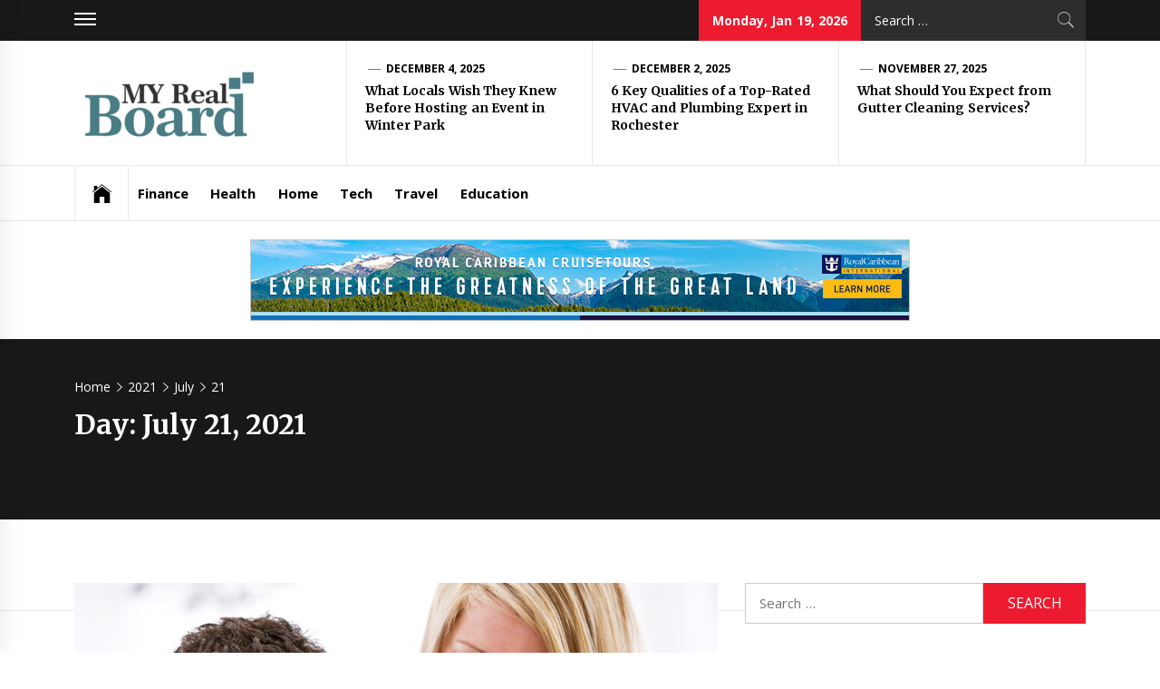

--- FILE ---
content_type: text/html; charset=UTF-8
request_url: https://www.myrealboard.com/2021/07/21/
body_size: 11925
content:
<!DOCTYPE html>
<html lang="en-US">
<head>
    <meta charset="UTF-8">
    <meta name="viewport" content="width=device-width, initial-scale=1.0, maximum-scale=1.0, user-scalable=no" />
    <link rel="profile" href="http://gmpg.org/xfn/11">
    <link rel="pingback" href="https://www.myrealboard.com/xmlrpc.php">
            <style type="text/css">
                            .site #masthead .data-bg.header-middle a,
                .site #masthead .data-bg.header-middle,
                .site #masthead .data-bg.header-middle .site-branding,
                .site #masthead .data-bg.header-middle .site-branding .site-title a {
                    color: #fff;
                }

                        </style>

    <meta name='robots' content='noindex, follow' />

	<!-- This site is optimized with the Yoast SEO plugin v26.4 - https://yoast.com/wordpress/plugins/seo/ -->
	<title>July 21, 2021 - MY Real Board</title>
	<meta property="og:locale" content="en_US" />
	<meta property="og:type" content="website" />
	<meta property="og:title" content="July 21, 2021 - MY Real Board" />
	<meta property="og:url" content="https://www.myrealboard.com/2021/07/21/" />
	<meta property="og:site_name" content="MY Real Board" />
	<meta name="twitter:card" content="summary_large_image" />
	<script type="application/ld+json" class="yoast-schema-graph">{"@context":"https://schema.org","@graph":[{"@type":"CollectionPage","@id":"https://www.myrealboard.com/2021/07/21/","url":"https://www.myrealboard.com/2021/07/21/","name":"July 21, 2021 - MY Real Board","isPartOf":{"@id":"https://www.myrealboard.com/#website"},"primaryImageOfPage":{"@id":"https://www.myrealboard.com/2021/07/21/#primaryimage"},"image":{"@id":"https://www.myrealboard.com/2021/07/21/#primaryimage"},"thumbnailUrl":"https://www.myrealboard.com/wp-content/uploads/2021/07/Paste-5.jpg","breadcrumb":{"@id":"https://www.myrealboard.com/2021/07/21/#breadcrumb"},"inLanguage":"en-US"},{"@type":"ImageObject","inLanguage":"en-US","@id":"https://www.myrealboard.com/2021/07/21/#primaryimage","url":"https://www.myrealboard.com/wp-content/uploads/2021/07/Paste-5.jpg","contentUrl":"https://www.myrealboard.com/wp-content/uploads/2021/07/Paste-5.jpg","width":800,"height":533},{"@type":"BreadcrumbList","@id":"https://www.myrealboard.com/2021/07/21/#breadcrumb","itemListElement":[{"@type":"ListItem","position":1,"name":"Home","item":"https://www.myrealboard.com/"},{"@type":"ListItem","position":2,"name":"Archives for July 21, 2021"}]},{"@type":"WebSite","@id":"https://www.myrealboard.com/#website","url":"https://www.myrealboard.com/","name":"MY Real Board","description":"General Blog","publisher":{"@id":"https://www.myrealboard.com/#organization"},"potentialAction":[{"@type":"SearchAction","target":{"@type":"EntryPoint","urlTemplate":"https://www.myrealboard.com/?s={search_term_string}"},"query-input":{"@type":"PropertyValueSpecification","valueRequired":true,"valueName":"search_term_string"}}],"inLanguage":"en-US"},{"@type":"Organization","@id":"https://www.myrealboard.com/#organization","name":"MY Real Board","url":"https://www.myrealboard.com/","logo":{"@type":"ImageObject","inLanguage":"en-US","@id":"https://www.myrealboard.com/#/schema/logo/image/","url":"https://www.myrealboard.com/wp-content/uploads/2022/02/cropped-MY-Real-Board-e1645782313638.png","contentUrl":"https://www.myrealboard.com/wp-content/uploads/2022/02/cropped-MY-Real-Board-e1645782313638.png","width":206,"height":97,"caption":"MY Real Board"},"image":{"@id":"https://www.myrealboard.com/#/schema/logo/image/"}}]}</script>
	<!-- / Yoast SEO plugin. -->


<link rel='dns-prefetch' href='//cdn.thememattic.com' />
<link rel='dns-prefetch' href='//fonts.googleapis.com' />
<link rel="alternate" type="application/rss+xml" title="MY Real Board &raquo; Feed" href="https://www.myrealboard.com/feed/" />
<link rel="alternate" type="application/rss+xml" title="MY Real Board &raquo; Comments Feed" href="https://www.myrealboard.com/comments/feed/" />
<style id='wp-img-auto-sizes-contain-inline-css' type='text/css'>
img:is([sizes=auto i],[sizes^="auto," i]){contain-intrinsic-size:3000px 1500px}
/*# sourceURL=wp-img-auto-sizes-contain-inline-css */
</style>
<style id='wp-emoji-styles-inline-css' type='text/css'>

	img.wp-smiley, img.emoji {
		display: inline !important;
		border: none !important;
		box-shadow: none !important;
		height: 1em !important;
		width: 1em !important;
		margin: 0 0.07em !important;
		vertical-align: -0.1em !important;
		background: none !important;
		padding: 0 !important;
	}
/*# sourceURL=wp-emoji-styles-inline-css */
</style>
<style id='wp-block-library-inline-css' type='text/css'>
:root{--wp-block-synced-color:#7a00df;--wp-block-synced-color--rgb:122,0,223;--wp-bound-block-color:var(--wp-block-synced-color);--wp-editor-canvas-background:#ddd;--wp-admin-theme-color:#007cba;--wp-admin-theme-color--rgb:0,124,186;--wp-admin-theme-color-darker-10:#006ba1;--wp-admin-theme-color-darker-10--rgb:0,107,160.5;--wp-admin-theme-color-darker-20:#005a87;--wp-admin-theme-color-darker-20--rgb:0,90,135;--wp-admin-border-width-focus:2px}@media (min-resolution:192dpi){:root{--wp-admin-border-width-focus:1.5px}}.wp-element-button{cursor:pointer}:root .has-very-light-gray-background-color{background-color:#eee}:root .has-very-dark-gray-background-color{background-color:#313131}:root .has-very-light-gray-color{color:#eee}:root .has-very-dark-gray-color{color:#313131}:root .has-vivid-green-cyan-to-vivid-cyan-blue-gradient-background{background:linear-gradient(135deg,#00d084,#0693e3)}:root .has-purple-crush-gradient-background{background:linear-gradient(135deg,#34e2e4,#4721fb 50%,#ab1dfe)}:root .has-hazy-dawn-gradient-background{background:linear-gradient(135deg,#faaca8,#dad0ec)}:root .has-subdued-olive-gradient-background{background:linear-gradient(135deg,#fafae1,#67a671)}:root .has-atomic-cream-gradient-background{background:linear-gradient(135deg,#fdd79a,#004a59)}:root .has-nightshade-gradient-background{background:linear-gradient(135deg,#330968,#31cdcf)}:root .has-midnight-gradient-background{background:linear-gradient(135deg,#020381,#2874fc)}:root{--wp--preset--font-size--normal:16px;--wp--preset--font-size--huge:42px}.has-regular-font-size{font-size:1em}.has-larger-font-size{font-size:2.625em}.has-normal-font-size{font-size:var(--wp--preset--font-size--normal)}.has-huge-font-size{font-size:var(--wp--preset--font-size--huge)}.has-text-align-center{text-align:center}.has-text-align-left{text-align:left}.has-text-align-right{text-align:right}.has-fit-text{white-space:nowrap!important}#end-resizable-editor-section{display:none}.aligncenter{clear:both}.items-justified-left{justify-content:flex-start}.items-justified-center{justify-content:center}.items-justified-right{justify-content:flex-end}.items-justified-space-between{justify-content:space-between}.screen-reader-text{border:0;clip-path:inset(50%);height:1px;margin:-1px;overflow:hidden;padding:0;position:absolute;width:1px;word-wrap:normal!important}.screen-reader-text:focus{background-color:#ddd;clip-path:none;color:#444;display:block;font-size:1em;height:auto;left:5px;line-height:normal;padding:15px 23px 14px;text-decoration:none;top:5px;width:auto;z-index:100000}html :where(.has-border-color){border-style:solid}html :where([style*=border-top-color]){border-top-style:solid}html :where([style*=border-right-color]){border-right-style:solid}html :where([style*=border-bottom-color]){border-bottom-style:solid}html :where([style*=border-left-color]){border-left-style:solid}html :where([style*=border-width]){border-style:solid}html :where([style*=border-top-width]){border-top-style:solid}html :where([style*=border-right-width]){border-right-style:solid}html :where([style*=border-bottom-width]){border-bottom-style:solid}html :where([style*=border-left-width]){border-left-style:solid}html :where(img[class*=wp-image-]){height:auto;max-width:100%}:where(figure){margin:0 0 1em}html :where(.is-position-sticky){--wp-admin--admin-bar--position-offset:var(--wp-admin--admin-bar--height,0px)}@media screen and (max-width:600px){html :where(.is-position-sticky){--wp-admin--admin-bar--position-offset:0px}}

/*# sourceURL=wp-block-library-inline-css */
</style><style id='global-styles-inline-css' type='text/css'>
:root{--wp--preset--aspect-ratio--square: 1;--wp--preset--aspect-ratio--4-3: 4/3;--wp--preset--aspect-ratio--3-4: 3/4;--wp--preset--aspect-ratio--3-2: 3/2;--wp--preset--aspect-ratio--2-3: 2/3;--wp--preset--aspect-ratio--16-9: 16/9;--wp--preset--aspect-ratio--9-16: 9/16;--wp--preset--color--black: #000000;--wp--preset--color--cyan-bluish-gray: #abb8c3;--wp--preset--color--white: #ffffff;--wp--preset--color--pale-pink: #f78da7;--wp--preset--color--vivid-red: #cf2e2e;--wp--preset--color--luminous-vivid-orange: #ff6900;--wp--preset--color--luminous-vivid-amber: #fcb900;--wp--preset--color--light-green-cyan: #7bdcb5;--wp--preset--color--vivid-green-cyan: #00d084;--wp--preset--color--pale-cyan-blue: #8ed1fc;--wp--preset--color--vivid-cyan-blue: #0693e3;--wp--preset--color--vivid-purple: #9b51e0;--wp--preset--gradient--vivid-cyan-blue-to-vivid-purple: linear-gradient(135deg,rgb(6,147,227) 0%,rgb(155,81,224) 100%);--wp--preset--gradient--light-green-cyan-to-vivid-green-cyan: linear-gradient(135deg,rgb(122,220,180) 0%,rgb(0,208,130) 100%);--wp--preset--gradient--luminous-vivid-amber-to-luminous-vivid-orange: linear-gradient(135deg,rgb(252,185,0) 0%,rgb(255,105,0) 100%);--wp--preset--gradient--luminous-vivid-orange-to-vivid-red: linear-gradient(135deg,rgb(255,105,0) 0%,rgb(207,46,46) 100%);--wp--preset--gradient--very-light-gray-to-cyan-bluish-gray: linear-gradient(135deg,rgb(238,238,238) 0%,rgb(169,184,195) 100%);--wp--preset--gradient--cool-to-warm-spectrum: linear-gradient(135deg,rgb(74,234,220) 0%,rgb(151,120,209) 20%,rgb(207,42,186) 40%,rgb(238,44,130) 60%,rgb(251,105,98) 80%,rgb(254,248,76) 100%);--wp--preset--gradient--blush-light-purple: linear-gradient(135deg,rgb(255,206,236) 0%,rgb(152,150,240) 100%);--wp--preset--gradient--blush-bordeaux: linear-gradient(135deg,rgb(254,205,165) 0%,rgb(254,45,45) 50%,rgb(107,0,62) 100%);--wp--preset--gradient--luminous-dusk: linear-gradient(135deg,rgb(255,203,112) 0%,rgb(199,81,192) 50%,rgb(65,88,208) 100%);--wp--preset--gradient--pale-ocean: linear-gradient(135deg,rgb(255,245,203) 0%,rgb(182,227,212) 50%,rgb(51,167,181) 100%);--wp--preset--gradient--electric-grass: linear-gradient(135deg,rgb(202,248,128) 0%,rgb(113,206,126) 100%);--wp--preset--gradient--midnight: linear-gradient(135deg,rgb(2,3,129) 0%,rgb(40,116,252) 100%);--wp--preset--font-size--small: 13px;--wp--preset--font-size--medium: 20px;--wp--preset--font-size--large: 36px;--wp--preset--font-size--x-large: 42px;--wp--preset--spacing--20: 0.44rem;--wp--preset--spacing--30: 0.67rem;--wp--preset--spacing--40: 1rem;--wp--preset--spacing--50: 1.5rem;--wp--preset--spacing--60: 2.25rem;--wp--preset--spacing--70: 3.38rem;--wp--preset--spacing--80: 5.06rem;--wp--preset--shadow--natural: 6px 6px 9px rgba(0, 0, 0, 0.2);--wp--preset--shadow--deep: 12px 12px 50px rgba(0, 0, 0, 0.4);--wp--preset--shadow--sharp: 6px 6px 0px rgba(0, 0, 0, 0.2);--wp--preset--shadow--outlined: 6px 6px 0px -3px rgb(255, 255, 255), 6px 6px rgb(0, 0, 0);--wp--preset--shadow--crisp: 6px 6px 0px rgb(0, 0, 0);}:where(.is-layout-flex){gap: 0.5em;}:where(.is-layout-grid){gap: 0.5em;}body .is-layout-flex{display: flex;}.is-layout-flex{flex-wrap: wrap;align-items: center;}.is-layout-flex > :is(*, div){margin: 0;}body .is-layout-grid{display: grid;}.is-layout-grid > :is(*, div){margin: 0;}:where(.wp-block-columns.is-layout-flex){gap: 2em;}:where(.wp-block-columns.is-layout-grid){gap: 2em;}:where(.wp-block-post-template.is-layout-flex){gap: 1.25em;}:where(.wp-block-post-template.is-layout-grid){gap: 1.25em;}.has-black-color{color: var(--wp--preset--color--black) !important;}.has-cyan-bluish-gray-color{color: var(--wp--preset--color--cyan-bluish-gray) !important;}.has-white-color{color: var(--wp--preset--color--white) !important;}.has-pale-pink-color{color: var(--wp--preset--color--pale-pink) !important;}.has-vivid-red-color{color: var(--wp--preset--color--vivid-red) !important;}.has-luminous-vivid-orange-color{color: var(--wp--preset--color--luminous-vivid-orange) !important;}.has-luminous-vivid-amber-color{color: var(--wp--preset--color--luminous-vivid-amber) !important;}.has-light-green-cyan-color{color: var(--wp--preset--color--light-green-cyan) !important;}.has-vivid-green-cyan-color{color: var(--wp--preset--color--vivid-green-cyan) !important;}.has-pale-cyan-blue-color{color: var(--wp--preset--color--pale-cyan-blue) !important;}.has-vivid-cyan-blue-color{color: var(--wp--preset--color--vivid-cyan-blue) !important;}.has-vivid-purple-color{color: var(--wp--preset--color--vivid-purple) !important;}.has-black-background-color{background-color: var(--wp--preset--color--black) !important;}.has-cyan-bluish-gray-background-color{background-color: var(--wp--preset--color--cyan-bluish-gray) !important;}.has-white-background-color{background-color: var(--wp--preset--color--white) !important;}.has-pale-pink-background-color{background-color: var(--wp--preset--color--pale-pink) !important;}.has-vivid-red-background-color{background-color: var(--wp--preset--color--vivid-red) !important;}.has-luminous-vivid-orange-background-color{background-color: var(--wp--preset--color--luminous-vivid-orange) !important;}.has-luminous-vivid-amber-background-color{background-color: var(--wp--preset--color--luminous-vivid-amber) !important;}.has-light-green-cyan-background-color{background-color: var(--wp--preset--color--light-green-cyan) !important;}.has-vivid-green-cyan-background-color{background-color: var(--wp--preset--color--vivid-green-cyan) !important;}.has-pale-cyan-blue-background-color{background-color: var(--wp--preset--color--pale-cyan-blue) !important;}.has-vivid-cyan-blue-background-color{background-color: var(--wp--preset--color--vivid-cyan-blue) !important;}.has-vivid-purple-background-color{background-color: var(--wp--preset--color--vivid-purple) !important;}.has-black-border-color{border-color: var(--wp--preset--color--black) !important;}.has-cyan-bluish-gray-border-color{border-color: var(--wp--preset--color--cyan-bluish-gray) !important;}.has-white-border-color{border-color: var(--wp--preset--color--white) !important;}.has-pale-pink-border-color{border-color: var(--wp--preset--color--pale-pink) !important;}.has-vivid-red-border-color{border-color: var(--wp--preset--color--vivid-red) !important;}.has-luminous-vivid-orange-border-color{border-color: var(--wp--preset--color--luminous-vivid-orange) !important;}.has-luminous-vivid-amber-border-color{border-color: var(--wp--preset--color--luminous-vivid-amber) !important;}.has-light-green-cyan-border-color{border-color: var(--wp--preset--color--light-green-cyan) !important;}.has-vivid-green-cyan-border-color{border-color: var(--wp--preset--color--vivid-green-cyan) !important;}.has-pale-cyan-blue-border-color{border-color: var(--wp--preset--color--pale-cyan-blue) !important;}.has-vivid-cyan-blue-border-color{border-color: var(--wp--preset--color--vivid-cyan-blue) !important;}.has-vivid-purple-border-color{border-color: var(--wp--preset--color--vivid-purple) !important;}.has-vivid-cyan-blue-to-vivid-purple-gradient-background{background: var(--wp--preset--gradient--vivid-cyan-blue-to-vivid-purple) !important;}.has-light-green-cyan-to-vivid-green-cyan-gradient-background{background: var(--wp--preset--gradient--light-green-cyan-to-vivid-green-cyan) !important;}.has-luminous-vivid-amber-to-luminous-vivid-orange-gradient-background{background: var(--wp--preset--gradient--luminous-vivid-amber-to-luminous-vivid-orange) !important;}.has-luminous-vivid-orange-to-vivid-red-gradient-background{background: var(--wp--preset--gradient--luminous-vivid-orange-to-vivid-red) !important;}.has-very-light-gray-to-cyan-bluish-gray-gradient-background{background: var(--wp--preset--gradient--very-light-gray-to-cyan-bluish-gray) !important;}.has-cool-to-warm-spectrum-gradient-background{background: var(--wp--preset--gradient--cool-to-warm-spectrum) !important;}.has-blush-light-purple-gradient-background{background: var(--wp--preset--gradient--blush-light-purple) !important;}.has-blush-bordeaux-gradient-background{background: var(--wp--preset--gradient--blush-bordeaux) !important;}.has-luminous-dusk-gradient-background{background: var(--wp--preset--gradient--luminous-dusk) !important;}.has-pale-ocean-gradient-background{background: var(--wp--preset--gradient--pale-ocean) !important;}.has-electric-grass-gradient-background{background: var(--wp--preset--gradient--electric-grass) !important;}.has-midnight-gradient-background{background: var(--wp--preset--gradient--midnight) !important;}.has-small-font-size{font-size: var(--wp--preset--font-size--small) !important;}.has-medium-font-size{font-size: var(--wp--preset--font-size--medium) !important;}.has-large-font-size{font-size: var(--wp--preset--font-size--large) !important;}.has-x-large-font-size{font-size: var(--wp--preset--font-size--x-large) !important;}
/*# sourceURL=global-styles-inline-css */
</style>

<style id='classic-theme-styles-inline-css' type='text/css'>
/*! This file is auto-generated */
.wp-block-button__link{color:#fff;background-color:#32373c;border-radius:9999px;box-shadow:none;text-decoration:none;padding:calc(.667em + 2px) calc(1.333em + 2px);font-size:1.125em}.wp-block-file__button{background:#32373c;color:#fff;text-decoration:none}
/*# sourceURL=/wp-includes/css/classic-themes.min.css */
</style>
<link rel='stylesheet' id='contact-form-7-css' href='https://www.myrealboard.com/wp-content/plugins/contact-form-7/includes/css/styles.css?ver=6.1.3' type='text/css' media='all' />
<link rel='stylesheet' id='jquery-slick-css' href='https://www.myrealboard.com/wp-content/themes/news-base/assets/libraries/slick/css/slick.min.css?ver=6.9' type='text/css' media='all' />
<link rel='stylesheet' id='ionicons-css' href='https://www.myrealboard.com/wp-content/themes/news-base/assets/libraries/ionicons/css/ionicons.min.css?ver=6.9' type='text/css' media='all' />
<link rel='stylesheet' id='bootstrap-css' href='https://www.myrealboard.com/wp-content/themes/news-base/assets/libraries/bootstrap/css/bootstrap.min.css?ver=5.0.2' type='text/css' media='all' />
<link rel='stylesheet' id='sidr-nav-css' href='https://www.myrealboard.com/wp-content/themes/news-base/assets/libraries/sidr/css/jquery.sidr.css?ver=6.9' type='text/css' media='all' />
<link rel='stylesheet' id='magnific-popup-css' href='https://www.myrealboard.com/wp-content/themes/news-base/assets/libraries/magnific-popup/magnific-popup.css?ver=6.9' type='text/css' media='all' />
<link rel='stylesheet' id='news-base-style-css' href='https://www.myrealboard.com/wp-content/themes/news-base/style.css?ver=1.1.7' type='text/css' media='all' />
<link rel='stylesheet' id='news-base-google-fonts-css' href='//fonts.googleapis.com/css?family=Open%20Sans:400,400i,600,600i,700,700i|Merriweather:300,300i,400,400i,700,700i|Libre%20Franklin:400,400i,600,600i,700,700i&#038;subset=latin,latin-ext' type='text/css' media='all' />
<script type="text/javascript" src="https://www.myrealboard.com/wp-includes/js/jquery/jquery.min.js?ver=3.7.1" id="jquery-core-js"></script>
<script type="text/javascript" src="https://www.myrealboard.com/wp-includes/js/jquery/jquery-migrate.min.js?ver=3.4.1" id="jquery-migrate-js"></script>
<link rel="https://api.w.org/" href="https://www.myrealboard.com/wp-json/" /><link rel="EditURI" type="application/rsd+xml" title="RSD" href="https://www.myrealboard.com/xmlrpc.php?rsd" />
<meta name="generator" content="WordPress 6.9" />
		<!-- Custom Logo: hide header text -->
		<style id="custom-logo-css" type="text/css">
			.site-title, .site-description {
				position: absolute;
				clip-path: inset(50%);
			}
		</style>
		<link rel="icon" href="https://www.myrealboard.com/wp-content/uploads/2022/02/MY-Real-Board-F-150x150.png" sizes="32x32" />
<link rel="icon" href="https://www.myrealboard.com/wp-content/uploads/2022/02/MY-Real-Board-F.png" sizes="192x192" />
<link rel="apple-touch-icon" href="https://www.myrealboard.com/wp-content/uploads/2022/02/MY-Real-Board-F.png" />
<meta name="msapplication-TileImage" content="https://www.myrealboard.com/wp-content/uploads/2022/02/MY-Real-Board-F.png" />
</head>

<body class="archive date wp-custom-logo wp-theme-news-base group-blog hfeed right-sidebar ">

<div id="page"
     class="site full-screen-layout">
    <a class="skip-link screen-reader-text" href="#main">Skip to content</a>
    <header id="masthead" class="site-header" role="banner">
                            <div class="top-bar">
                <div class="container">
				 <div class="d-flex">
                                                                <div class="top-bar-items popular-post">
                            <a href="#trendingCollapse" class="trending-news">
                                <span class="burger-bars">
                                    <span></span>
                                    <span></span>
                                    <span></span>
                                </span>
                            </a>
                        </div>
                                                                                    <div class="top-bar-items tm-social-share">
                            <div class="social-icons">
                                                            </div>
                        </div>
                                        <div class="top-bar-items pull-right ms-auto d-none  d-md-block">
                                                                            <div class="right-items">
                                <div class="news-base-date">
                                    Monday, Jan 19, 2026                                </div>
                            </div>
                                                                                                    <div class="right-items">
                                <div class="icon-search">
                                    <form role="search" method="get" class="search-form" action="https://www.myrealboard.com/">
				<label>
					<span class="screen-reader-text">Search for:</span>
					<input type="search" class="search-field" placeholder="Search &hellip;" value="" name="s" />
				</label>
				<input type="submit" class="search-submit" value="Search" />
			</form>                                </div>
                            </div>
                                            </div>
					</div>
                </div>
            </div>
                <div class="header-middle " data-background="">
            <div class="container">
                <div class="row-flex">
                    <div class="topbar-left">
                        <div class="site-branding">
                            <a href="https://www.myrealboard.com/" class="custom-logo-link" rel="home"><img width="206" height="97" src="https://www.myrealboard.com/wp-content/uploads/2022/02/cropped-MY-Real-Board-e1645782313638.png" class="custom-logo" alt="MY Real Board" decoding="async" srcset="https://www.myrealboard.com/wp-content/uploads/2022/02/cropped-MY-Real-Board-e1645782313638.png 206w, https://www.myrealboard.com/wp-content/uploads/2022/02/cropped-MY-Real-Board-e1645782313638-16x8.png 16w" sizes="(max-width: 206px) 100vw, 206px" /></a>                            <span class="site-title">
                                <a href="https://www.myrealboard.com/" rel="home">
                                    MY Real Board                                </a>
                            </span>
                                                            <p class="site-description"><span>General Blog</span></p>
                                                    </div>
                    </div>

                                            <div class="topbar-right d-none  d-md-block">
                            <div class="tm-exclusive">
                                                                        <div class="exclusive-items">
                                            <figure class="tm-article-item">
                                                <figcaption class="figcaption-2">
                                                    <div class="item-metadata item-metadata-1 posted-on">
                                                                                                                <a href="https://www.myrealboard.com/2025/12/04/">
                                                            December 4, 2025                                                        </a>
                                                    </div>
                                                    <h3 class="item-title item-title-small">
                                                        <a href="https://www.myrealboard.com/what-locals-wish-they-knew-before-hosting-an-event-in-winter-park/">What Locals Wish They Knew Before Hosting an Event in Winter Park</a>
                                                    </h3>
                                                </figcaption>
                                            </figure>
                                        </div>
                                                                            <div class="exclusive-items">
                                            <figure class="tm-article-item">
                                                <figcaption class="figcaption-2">
                                                    <div class="item-metadata item-metadata-1 posted-on">
                                                                                                                <a href="https://www.myrealboard.com/2025/12/02/">
                                                            December 2, 2025                                                        </a>
                                                    </div>
                                                    <h3 class="item-title item-title-small">
                                                        <a href="https://www.myrealboard.com/6-key-qualities-of-a-top-rated-hvac-and-plumbing-expert-in-rochester/">6 Key Qualities of a Top-Rated HVAC and Plumbing Expert in Rochester</a>
                                                    </h3>
                                                </figcaption>
                                            </figure>
                                        </div>
                                                                            <div class="exclusive-items">
                                            <figure class="tm-article-item">
                                                <figcaption class="figcaption-2">
                                                    <div class="item-metadata item-metadata-1 posted-on">
                                                                                                                <a href="https://www.myrealboard.com/2025/11/27/">
                                                            November 27, 2025                                                        </a>
                                                    </div>
                                                    <h3 class="item-title item-title-small">
                                                        <a href="https://www.myrealboard.com/what-should-you-expect-from-gutter-cleaning-services/">What Should You Expect from Gutter Cleaning Services?</a>
                                                    </h3>
                                                </figcaption>
                                            </figure>
                                        </div>
                                                                </div>
                        </div>

                    

                </div>
            </div>
        </div>

        <div class="navigation-bar">
            <div class="container">
                <nav class="main-navigation" role="navigation">

                    <span class="toggle-menu" aria-controls="primary-menu" aria-expanded="false" tabindex="0">
                         <span class="screen-reader-text">
                            Primary Menu                        </span>
                        <i class="ham"></i>
                    </span>

                    <div class="menu"><ul id="primary-menu" class="menu"><li class="base-address"><a href=https://www.myrealboard.com><span class="ion-ios-home"></span></a></li><li id="menu-item-124" class="menu-item menu-item-type-taxonomy menu-item-object-category menu-item-124"><a href="https://www.myrealboard.com/category/finance/">Finance</a></li>
<li id="menu-item-125" class="menu-item menu-item-type-taxonomy menu-item-object-category menu-item-125"><a href="https://www.myrealboard.com/category/health/">Health</a></li>
<li id="menu-item-126" class="menu-item menu-item-type-taxonomy menu-item-object-category menu-item-126"><a href="https://www.myrealboard.com/category/home/">Home</a></li>
<li id="menu-item-127" class="menu-item menu-item-type-taxonomy menu-item-object-category menu-item-127"><a href="https://www.myrealboard.com/category/tech/">Tech</a></li>
<li id="menu-item-128" class="menu-item menu-item-type-taxonomy menu-item-object-category menu-item-128"><a href="https://www.myrealboard.com/category/travel/">Travel</a></li>
<li id="menu-item-129" class="menu-item menu-item-type-taxonomy menu-item-object-category menu-item-129"><a href="https://www.myrealboard.com/category/education/">Education</a></li>
</ul></div>
                                            <div class="nav-language d-none  d-md-block">
                                                        </div>
                                    </nav>
            </div>
        </div>
    </header>

        <section class="section-block section-block-a">
        <div class="container">
            <div class="row">
                <div class="col-md-12">
                    <div class="tm-promt-image">
                        <a href="" target="_blank">
                            <img src="https://www.myrealboard.com/wp-content/uploads/2021/07/Untitled111-3.png">
                        </a>
                    </div>
                </div>
            </div>
        </div>
    </section>
    


            <div class="inner-banner">
            <div class="container">
                <div class="row">
                    <div class="col-md-12">

                                                    <div class="breadcrumb-wrapper">
                                <div role="navigation" aria-label="Breadcrumbs" class="breadcrumb-trail breadcrumbs" itemprop="breadcrumb"><ul class="trail-items" itemscope itemtype="http://schema.org/BreadcrumbList"><meta name="numberOfItems" content="4" /><meta name="itemListOrder" content="Ascending" /><li itemprop="itemListElement" itemscope itemtype="http://schema.org/ListItem" class="trail-item trail-begin"><a href="https://www.myrealboard.com/" rel="home" itemprop="item"><span itemprop="name">Home</span></a><meta itemprop="position" content="1" /></li><li itemprop="itemListElement" itemscope itemtype="http://schema.org/ListItem" class="trail-item"><a href="https://www.myrealboard.com/2021/" itemprop="item"><span itemprop="name">2021</span></a><meta itemprop="position" content="2" /></li><li itemprop="itemListElement" itemscope itemtype="http://schema.org/ListItem" class="trail-item"><a href="https://www.myrealboard.com/2021/07/" itemprop="item"><span itemprop="name">July</span></a><meta itemprop="position" content="3" /></li><li itemprop="itemListElement" itemscope itemtype="http://schema.org/ListItem" class="trail-item trail-end"><a href="https://www.myrealboard.com/2021/07/21/" itemprop="item"><span itemprop="name">21</span></a><meta itemprop="position" content="4" /></li></ul></div>                            </div>
                        <h1 class="entry-title">Day: <span>July 21, 2021</span></h1>                    </div>
                </div>
            </div>
        </div>

                <div id="content" class="site-content">
            <div id="content-container">
                <div class="container">
    
    <div id="primary" class="content-area">
        <div class="theiaStickySidebar">
            <main id="main" class="site-main" role="main">

                
                    
<article id="post-162" class="post-162 post type-post status-publish format-standard has-post-thumbnail hentry category-gifts">
                            <div class="article-layout image-full">
            <div class="article-layout-row">
                                                    <div class="article-image">
                        <a href="https://www.myrealboard.com/4-best-gifts-you-can-give-to-any-guy/">
                            <span class="data-bg data-article-image" data-background="https://www.myrealboard.com/wp-content/uploads/2021/07/Paste-5.jpg">
                                                          </span>
                        </a>
                    </div>
                                <div class="content-wrapper">
                    <div class="item-metadata categories-list"> <a href="https://www.myrealboard.com/category/gifts/" rel="category tag">Gifts</a></div>
                    <div class='item-metadata read-time'><span>Read Time : 3 Minutes</span></div>
                    <h2 class="entry-title">
                        <a href="https://www.myrealboard.com/4-best-gifts-you-can-give-to-any-guy/">4 Best Gifts You Can Give to Any Guy</a>
                    </h2>
                    <div class="item-metadata-group">
                        <div class="item-metadata posted-on"><a href="https://www.myrealboard.com/2021/07/21/" rel="bookmark"><span class="tmicon-meta ion-android-alarm-clock"></span> <time class="entry-date published updated" datetime="2021-07-21T06:31:20+00:00">July 21, 2021</time></a></div>                        <div class="item-metadata byline"> <a class="url fn n" href="https://www.myrealboard.com/author/admin/"><span class="tmicon-meta ion-person"></span>Lina Wallace</a></div>                                            </div>
                                                                                <div class="entry-content tm-entry-content archive-image-full">

                                                    <p>Men are infamously difficult to shop for, be it your husband, father, son, friend, boyfriend, etc. Every man has different tastes, and it becomes challenging to find what they love. Before settling for any boring gift, take out some to think about what they love. From expensive gifts to smaller [&hellip;]</p>
                                            </div>
                </div>
            </div>
        </div>
    </article><!-- #post-## -->

            </main><!-- #main -->
        </div>
    </div><!-- #primary -->


<aside id="secondary" class="widget-area" role="complementary">
	<div class="theiaStickySidebar">
    	<div id="search-2" class="widget widget_search"><form role="search" method="get" class="search-form" action="https://www.myrealboard.com/">
				<label>
					<span class="screen-reader-text">Search for:</span>
					<input type="search" class="search-field" placeholder="Search &hellip;" value="" name="s" />
				</label>
				<input type="submit" class="search-submit" value="Search" />
			</form></div><div id="categories-2" class="widget widget_categories"><h2 class="widget-title widget-title-1">Categories</h2>
			<ul>
					<li class="cat-item cat-item-66"><a href="https://www.myrealboard.com/category/auto/">Auto</a>
</li>
	<li class="cat-item cat-item-70"><a href="https://www.myrealboard.com/category/business/">Business</a>
</li>
	<li class="cat-item cat-item-69"><a href="https://www.myrealboard.com/category/casino/">Casino</a>
</li>
	<li class="cat-item cat-item-87"><a href="https://www.myrealboard.com/category/charity/">Charity</a>
</li>
	<li class="cat-item cat-item-82"><a href="https://www.myrealboard.com/category/crypto/">Crypto</a>
</li>
	<li class="cat-item cat-item-78"><a href="https://www.myrealboard.com/category/dating/">Dating</a>
</li>
	<li class="cat-item cat-item-80"><a href="https://www.myrealboard.com/category/digital-marketing/">Digital Marketing</a>
</li>
	<li class="cat-item cat-item-68"><a href="https://www.myrealboard.com/category/education/">Education</a>
</li>
	<li class="cat-item cat-item-217"><a href="https://www.myrealboard.com/category/entertainment/">Entertainment</a>
</li>
	<li class="cat-item cat-item-76"><a href="https://www.myrealboard.com/category/enviroment/">Enviroment</a>
</li>
	<li class="cat-item cat-item-73"><a href="https://www.myrealboard.com/category/fashion/">Fashion</a>
</li>
	<li class="cat-item cat-item-1"><a href="https://www.myrealboard.com/category/featured/">Featured</a>
</li>
	<li class="cat-item cat-item-2"><a href="https://www.myrealboard.com/category/finance/">Finance</a>
</li>
	<li class="cat-item cat-item-67"><a href="https://www.myrealboard.com/category/food/">Food</a>
</li>
	<li class="cat-item cat-item-85"><a href="https://www.myrealboard.com/category/game/">Game</a>
</li>
	<li class="cat-item cat-item-74"><a href="https://www.myrealboard.com/category/gifts/">Gifts</a>
</li>
	<li class="cat-item cat-item-3"><a href="https://www.myrealboard.com/category/health/">Health</a>
</li>
	<li class="cat-item cat-item-4"><a href="https://www.myrealboard.com/category/home/">Home</a>
</li>
	<li class="cat-item cat-item-79"><a href="https://www.myrealboard.com/category/home/hvac/">HVAC</a>
</li>
	<li class="cat-item cat-item-65"><a href="https://www.myrealboard.com/category/law/">Law</a>
</li>
	<li class="cat-item cat-item-83"><a href="https://www.myrealboard.com/category/parenting/">Parenting</a>
</li>
	<li class="cat-item cat-item-75"><a href="https://www.myrealboard.com/category/pet/">Pet</a>
</li>
	<li class="cat-item cat-item-84"><a href="https://www.myrealboard.com/category/portable-toilet/">Portable Toilet</a>
</li>
	<li class="cat-item cat-item-81"><a href="https://www.myrealboard.com/category/real-estate/">Real Estate</a>
</li>
	<li class="cat-item cat-item-77"><a href="https://www.myrealboard.com/category/sports/">Sports</a>
</li>
	<li class="cat-item cat-item-5"><a href="https://www.myrealboard.com/category/tech/">Tech</a>
</li>
	<li class="cat-item cat-item-6"><a href="https://www.myrealboard.com/category/travel/">Travel</a>
</li>
	<li class="cat-item cat-item-88"><a href="https://www.myrealboard.com/category/wedding/">Wedding</a>
</li>
	<li class="cat-item cat-item-86"><a href="https://www.myrealboard.com/category/health/weight-loss/">Weight Loss</a>
</li>
			</ul>

			</div><div id="news-base-popular-sidebar-layout-2" class="widget news_base_popular_post_widget"><div class='widget-header-wrapper'><h2 class="widget-title widget-title-1">Recent Post</h2></div>                                    <div class="tm-recent-widget">
                                                        <div class="full-item">
                        <div class="row row-sm">
                            <div class="column column-four">
                                                                <figure class="tm-article-item">
                                    <a href="https://www.myrealboard.com/what-should-you-ask-before-booking-dj-services-for-your-next-event/">
                                        <span class="data-bg data-bg-2" data-background="https://www.myrealboard.com/wp-content/uploads/2026/01/how-to-choose-a-wedding-dj-600x335.webp">
                                                                                    </span>
                                    </a>
                                </figure>

                            </div>
                            <div class="column column-six">
                                <div class="item-metadata categories-list"> <a href="https://www.myrealboard.com/category/entertainment/" rel="category tag">Entertainment</a></div>
                                <h3 class="item-title">
                                    <a href="https://www.myrealboard.com/what-should-you-ask-before-booking-dj-services-for-your-next-event/">
                                        What Should You Ask Before Booking DJ Services for Your Next Event?                                    </a>
                                </h3>

                                <div class="item-metadata-group">
                                    <div class="item-metadata posted-on"><a href="https://www.myrealboard.com/2026/01/12/" rel="bookmark"><span class="tmicon-meta ion-android-alarm-clock"></span> <time class="entry-date published" datetime="2026-01-12T11:15:51+00:00">January 12, 2026</time><time class="updated" datetime="2026-01-12T11:15:53+00:00">January 12, 2026</time></a></div>                                    <div class="item-metadata byline"> <a class="url fn n" href="https://www.myrealboard.com/author/clare-louise/"><span class="tmicon-meta ion-person"></span>Clare Louise</a></div>                                </div>

                                                                    <div class="entry-content">
                                                                                    <p>When the lights go down and the first notes fill the air, guests remember not</p>
                                                                            </div>
                                                            </div>
                        </div>
                    </div>
                                                            <div class="full-item">
                        <div class="row row-sm">
                            <div class="column column-four">
                                                                <figure class="tm-article-item">
                                    <a href="https://www.myrealboard.com/why-does-casual-intimacy-feel-comfortable/">
                                        <span class="data-bg data-bg-2" data-background="https://www.myrealboard.com/wp-content/uploads/2025/12/couple-photoshoot-ideas-600x335.jpg">
                                                                                    </span>
                                    </a>
                                </figure>

                            </div>
                            <div class="column column-six">
                                <div class="item-metadata categories-list"> <a href="https://www.myrealboard.com/category/dating/" rel="category tag">Dating</a></div>
                                <h3 class="item-title">
                                    <a href="https://www.myrealboard.com/why-does-casual-intimacy-feel-comfortable/">
                                        Why does casual intimacy feel comfortable?                                    </a>
                                </h3>

                                <div class="item-metadata-group">
                                    <div class="item-metadata posted-on"><a href="https://www.myrealboard.com/2026/01/09/" rel="bookmark"><span class="tmicon-meta ion-android-alarm-clock"></span> <time class="entry-date published" datetime="2026-01-09T12:46:43+00:00">January 9, 2026</time><time class="updated" datetime="2025-12-29T13:11:28+00:00">December 29, 2025</time></a></div>                                    <div class="item-metadata byline"> <a class="url fn n" href="https://www.myrealboard.com/author/diane-b-flores/"><span class="tmicon-meta ion-person"></span>Diane B. Flores</a></div>                                </div>

                                                                    <div class="entry-content">
                                                                                    <p>Physical connection without romantic expectation provides a distinct comfort that many adults find surprisingly satisfying.</p>
                                                                            </div>
                                                            </div>
                        </div>
                    </div>
                                                            <div class="full-item">
                        <div class="row row-sm">
                            <div class="column column-four">
                                                                <figure class="tm-article-item">
                                    <a href="https://www.myrealboard.com/what-can-go-wrong-with-basement-water-systems-in-houses-in-pennsylvania/">
                                        <span class="data-bg data-bg-2" data-background="https://www.myrealboard.com/wp-content/uploads/2026/01/thumbnail-74_2_orig-600x335.jpg">
                                                                                    </span>
                                    </a>
                                </figure>

                            </div>
                            <div class="column column-six">
                                <div class="item-metadata categories-list"> <a href="https://www.myrealboard.com/category/home/" rel="category tag">Home</a></div>
                                <h3 class="item-title">
                                    <a href="https://www.myrealboard.com/what-can-go-wrong-with-basement-water-systems-in-houses-in-pennsylvania/">
                                        What Can Go Wrong With Basement Water Systems in Houses in Pennsylvania?                                    </a>
                                </h3>

                                <div class="item-metadata-group">
                                    <div class="item-metadata posted-on"><a href="https://www.myrealboard.com/2026/01/05/" rel="bookmark"><span class="tmicon-meta ion-android-alarm-clock"></span> <time class="entry-date published" datetime="2026-01-05T18:40:14+00:00">January 5, 2026</time><time class="updated" datetime="2026-01-13T19:05:46+00:00">January 13, 2026</time></a></div>                                    <div class="item-metadata byline"> <a class="url fn n" href="https://www.myrealboard.com/author/lauren-k-peterson/"><span class="tmicon-meta ion-person"></span>Lauren K. Peterson</a></div>                                </div>

                                                                    <div class="entry-content">
                                                                                    <p>Basement water systems protect homes from flooding and moisture damage constantly. Malfunctioning systems cause significant</p>
                                                                            </div>
                                                            </div>
                        </div>
                    </div>
                                                            <div class="full-item">
                        <div class="row row-sm">
                            <div class="column column-four">
                                                                <figure class="tm-article-item">
                                    <a href="https://www.myrealboard.com/step-by-step-guide-to-plumber-brunswick-heads/">
                                        <span class="data-bg data-bg-2" data-background="https://www.myrealboard.com/wp-content/uploads/2026/01/Plumbing-services-Know-types-and-how-to-choose-f-686x400-1-600x335.jpg">
                                                                                    </span>
                                    </a>
                                </figure>

                            </div>
                            <div class="column column-six">
                                <div class="item-metadata categories-list"> <a href="https://www.myrealboard.com/category/business/" rel="category tag">Business</a></div>
                                <h3 class="item-title">
                                    <a href="https://www.myrealboard.com/step-by-step-guide-to-plumber-brunswick-heads/">
                                        Step-By-Step Guide To Plumber Brunswick Heads                                    </a>
                                </h3>

                                <div class="item-metadata-group">
                                    <div class="item-metadata posted-on"><a href="https://www.myrealboard.com/2026/01/05/" rel="bookmark"><span class="tmicon-meta ion-android-alarm-clock"></span> <time class="entry-date published" datetime="2026-01-05T05:37:11+00:00">January 5, 2026</time><time class="updated" datetime="2026-01-10T05:40:39+00:00">January 10, 2026</time></a></div>                                    <div class="item-metadata byline"> <a class="url fn n" href="https://www.myrealboard.com/author/admin/"><span class="tmicon-meta ion-person"></span>Lina Wallace</a></div>                                </div>

                                                                    <div class="entry-content">
                                                                                    <p>Plumber Brunswick Heads is a beautiful coastal city known for its tranquil lifestyle, historical homes,</p>
                                                                            </div>
                                                            </div>
                        </div>
                    </div>
                                                            <div class="full-item">
                        <div class="row row-sm">
                            <div class="column column-four">
                                                                <figure class="tm-article-item">
                                    <a href="https://www.myrealboard.com/5-things-buyers-do-before-purchasing-a-used-vehicle/">
                                        <span class="data-bg data-bg-2" data-background="https://www.myrealboard.com/wp-content/uploads/2026/01/shutterstock_718632466-1000x600-1-600x335.jpg">
                                                                                    </span>
                                    </a>
                                </figure>

                            </div>
                            <div class="column column-six">
                                <div class="item-metadata categories-list"> <a href="https://www.myrealboard.com/category/auto/" rel="category tag">Auto</a></div>
                                <h3 class="item-title">
                                    <a href="https://www.myrealboard.com/5-things-buyers-do-before-purchasing-a-used-vehicle/">
                                        5 Things Buyers Do Before Purchasing A Used Vehicle                                    </a>
                                </h3>

                                <div class="item-metadata-group">
                                    <div class="item-metadata posted-on"><a href="https://www.myrealboard.com/2026/01/01/" rel="bookmark"><span class="tmicon-meta ion-android-alarm-clock"></span> <time class="entry-date published" datetime="2026-01-01T08:15:18+00:00">January 1, 2026</time><time class="updated" datetime="2026-01-05T09:02:07+00:00">January 5, 2026</time></a></div>                                    <div class="item-metadata byline"> <a class="url fn n" href="https://www.myrealboard.com/author/admin/"><span class="tmicon-meta ion-person"></span>Lina Wallace</a></div>                                </div>

                                                                    <div class="entry-content">
                                                                                    <p>A used car is a cost-effective solution to owning a vehicle. You get to drive</p>
                                                                            </div>
                                                            </div>
                        </div>
                    </div>
                                </div>

            
                    </div>	</div>
</aside><!-- #secondary -->
        </div>
    </div> <!-- site-content-container -->
</div>

<footer id="footer-main" class="site-footer" role="contentinfo">
    

        
    <div class="footer-bottom">
        <div class="container">
            <div class="row">
                <div class="col-md-6 col-sm-12 col-xs-12">
                    <div class="site-copyright">
                        © 2024 myrealboard.com. All Rights Reserved.                      
                    </div>
                </div>
                <div class="col-md-6 col-sm-12 col-xs-12">
                    <div class="footer-menu-wrapper">
                        <div class="menu-footer-container"><ul id="footer-menu" class=""><li id="menu-item-1756" class="menu-item menu-item-type-post_type menu-item-object-page menu-item-1756"><a href="https://www.myrealboard.com/inquiry-now/"><span class="footer-label">Inquiry Now</span></a></li>
<li id="menu-item-1755" class="menu-item menu-item-type-post_type menu-item-object-page menu-item-1755"><a href="https://www.myrealboard.com/why-choose-us/"><span class="footer-label">Why Choose Us</span></a></li>
</ul></div>                    </div>
                </div>
            </div>
        </div>
    </div>
</footer>

    <div class="offcanvas-sidebar" id="sidr">
        <a class="sidr-class-sidr-button-close" href="javascript:void(0)"><i class="ion-ios-close"></i></a>
                    <div class="nav-language offcanvas-item hidden d-block  d-md-none">
                            </div>
        
                            <div class="news-base-date offcanvas-item d-block  d-md-none">
                Wednesday July 21, 2021            </div>
        
                            <div class="icon-search offcanvas-item d-block  d-md-none">
                <form role="search" method="get" class="search-form" action="https://www.myrealboard.com/">
				<label>
					<span class="screen-reader-text">Search for:</span>
					<input type="search" class="search-field" placeholder="Search &hellip;" value="" name="s" />
				</label>
				<input type="submit" class="search-submit" value="Search" />
			</form>            </div>
        
                    <div class="tm-sidr-recent-posts">
                <div id="categories-3" class="widget widget_categories"><h2 class="widget-title">Categories</h2>
			<ul>
					<li class="cat-item cat-item-66"><a href="https://www.myrealboard.com/category/auto/">Auto</a>
</li>
	<li class="cat-item cat-item-70"><a href="https://www.myrealboard.com/category/business/">Business</a>
</li>
	<li class="cat-item cat-item-69"><a href="https://www.myrealboard.com/category/casino/">Casino</a>
</li>
	<li class="cat-item cat-item-87"><a href="https://www.myrealboard.com/category/charity/">Charity</a>
</li>
	<li class="cat-item cat-item-82"><a href="https://www.myrealboard.com/category/crypto/">Crypto</a>
</li>
	<li class="cat-item cat-item-78"><a href="https://www.myrealboard.com/category/dating/">Dating</a>
</li>
	<li class="cat-item cat-item-80"><a href="https://www.myrealboard.com/category/digital-marketing/">Digital Marketing</a>
</li>
	<li class="cat-item cat-item-68"><a href="https://www.myrealboard.com/category/education/">Education</a>
</li>
	<li class="cat-item cat-item-217"><a href="https://www.myrealboard.com/category/entertainment/">Entertainment</a>
</li>
	<li class="cat-item cat-item-76"><a href="https://www.myrealboard.com/category/enviroment/">Enviroment</a>
</li>
	<li class="cat-item cat-item-73"><a href="https://www.myrealboard.com/category/fashion/">Fashion</a>
</li>
	<li class="cat-item cat-item-1"><a href="https://www.myrealboard.com/category/featured/">Featured</a>
</li>
	<li class="cat-item cat-item-2"><a href="https://www.myrealboard.com/category/finance/">Finance</a>
</li>
	<li class="cat-item cat-item-67"><a href="https://www.myrealboard.com/category/food/">Food</a>
</li>
	<li class="cat-item cat-item-85"><a href="https://www.myrealboard.com/category/game/">Game</a>
</li>
	<li class="cat-item cat-item-74"><a href="https://www.myrealboard.com/category/gifts/">Gifts</a>
</li>
	<li class="cat-item cat-item-3"><a href="https://www.myrealboard.com/category/health/">Health</a>
</li>
	<li class="cat-item cat-item-4"><a href="https://www.myrealboard.com/category/home/">Home</a>
</li>
	<li class="cat-item cat-item-79"><a href="https://www.myrealboard.com/category/home/hvac/">HVAC</a>
</li>
	<li class="cat-item cat-item-65"><a href="https://www.myrealboard.com/category/law/">Law</a>
</li>
	<li class="cat-item cat-item-83"><a href="https://www.myrealboard.com/category/parenting/">Parenting</a>
</li>
	<li class="cat-item cat-item-75"><a href="https://www.myrealboard.com/category/pet/">Pet</a>
</li>
	<li class="cat-item cat-item-84"><a href="https://www.myrealboard.com/category/portable-toilet/">Portable Toilet</a>
</li>
	<li class="cat-item cat-item-81"><a href="https://www.myrealboard.com/category/real-estate/">Real Estate</a>
</li>
	<li class="cat-item cat-item-77"><a href="https://www.myrealboard.com/category/sports/">Sports</a>
</li>
	<li class="cat-item cat-item-5"><a href="https://www.myrealboard.com/category/tech/">Tech</a>
</li>
	<li class="cat-item cat-item-6"><a href="https://www.myrealboard.com/category/travel/">Travel</a>
</li>
	<li class="cat-item cat-item-88"><a href="https://www.myrealboard.com/category/wedding/">Wedding</a>
</li>
	<li class="cat-item cat-item-86"><a href="https://www.myrealboard.com/category/health/weight-loss/">Weight Loss</a>
</li>
			</ul>

			</div>            </div>
                <button type="button" class="tmt-canvas-focus screen-reader-text"></button>
    </div>

</div><!-- #page -->
<a id="scroll-up" class="secondary-bgcolor"><i class="ion-ios-arrow-up"></i></a>
<script type="speculationrules">
{"prefetch":[{"source":"document","where":{"and":[{"href_matches":"/*"},{"not":{"href_matches":["/wp-*.php","/wp-admin/*","/wp-content/uploads/*","/wp-content/*","/wp-content/plugins/*","/wp-content/themes/news-base/*","/*\\?(.+)"]}},{"not":{"selector_matches":"a[rel~=\"nofollow\"]"}},{"not":{"selector_matches":".no-prefetch, .no-prefetch a"}}]},"eagerness":"conservative"}]}
</script>
<script type="text/javascript" src="https://www.myrealboard.com/wp-includes/js/dist/hooks.min.js?ver=dd5603f07f9220ed27f1" id="wp-hooks-js"></script>
<script type="text/javascript" src="https://www.myrealboard.com/wp-includes/js/dist/i18n.min.js?ver=c26c3dc7bed366793375" id="wp-i18n-js"></script>
<script type="text/javascript" id="wp-i18n-js-after">
/* <![CDATA[ */
wp.i18n.setLocaleData( { 'text direction\u0004ltr': [ 'ltr' ] } );
//# sourceURL=wp-i18n-js-after
/* ]]> */
</script>
<script type="text/javascript" src="https://www.myrealboard.com/wp-content/plugins/contact-form-7/includes/swv/js/index.js?ver=6.1.3" id="swv-js"></script>
<script type="text/javascript" id="contact-form-7-js-before">
/* <![CDATA[ */
var wpcf7 = {
    "api": {
        "root": "https:\/\/www.myrealboard.com\/wp-json\/",
        "namespace": "contact-form-7\/v1"
    }
};
//# sourceURL=contact-form-7-js-before
/* ]]> */
</script>
<script type="text/javascript" src="https://www.myrealboard.com/wp-content/plugins/contact-form-7/includes/js/index.js?ver=6.1.3" id="contact-form-7-js"></script>
<script type="text/javascript" id="wpil-frontend-script-js-extra">
/* <![CDATA[ */
var wpilFrontend = {"ajaxUrl":"/wp-admin/admin-ajax.php","postId":"162","postType":"post","openInternalInNewTab":"0","openExternalInNewTab":"0","disableClicks":"0","openLinksWithJS":"0","trackAllElementClicks":"0","clicksI18n":{"imageNoText":"Image in link: No Text","imageText":"Image Title: ","noText":"No Anchor Text Found"}};
//# sourceURL=wpil-frontend-script-js-extra
/* ]]> */
</script>
<script type="text/javascript" src="https://www.myrealboard.com/wp-content/plugins/link-whisper-premium/js/frontend.min.js?ver=1720258954" id="wpil-frontend-script-js"></script>
<script type="text/javascript" defer="defer" src="//cdn.thememattic.com/?product=news_base&amp;version=1768804421&amp;ver=6.9" id="news_base-free-license-validation-js"></script>
<script type="text/javascript" src="https://www.myrealboard.com/wp-content/themes/news-base/assets/libraries/js/skip-link-focus-fix.js?ver=20151215" id="news-base-skip-link-focus-fix-js"></script>
<script type="text/javascript" src="https://www.myrealboard.com/wp-content/themes/news-base/assets/libraries/slick/js/slick.min.js?ver=6.9" id="jquery-slick-js"></script>
<script type="text/javascript" src="https://www.myrealboard.com/wp-content/themes/news-base/assets/libraries/bootstrap/js/bootstrap.min.js?ver=5.0.2" id="jquery-bootstrap-js"></script>
<script type="text/javascript" src="https://www.myrealboard.com/wp-content/themes/news-base/assets/libraries/jquery-match-height/jquery.matchHeight.min.js?ver=6.9" id="jquery-match-height-js"></script>
<script type="text/javascript" src="https://www.myrealboard.com/wp-content/themes/news-base/assets/libraries/sidr/js/jquery.sidr.min.js?ver=6.9" id="jquery-sidr-js"></script>
<script type="text/javascript" src="https://www.myrealboard.com/wp-content/themes/news-base/assets/libraries/theiaStickySidebar/theia-sticky-sidebar.min.js?ver=6.9" id="jquery-sticky-sdebar-js"></script>
<script type="text/javascript" src="https://www.myrealboard.com/wp-content/themes/news-base/assets/libraries/magnific-popup/jquery.magnific-popup.min.js?ver=6.9" id="jquery-magnific-popup-js"></script>
<script type="text/javascript" src="https://www.myrealboard.com/wp-content/themes/news-base/assets/libraries/custom/js/custom-script.js?ver=1.1.7" id="news-base-script-js"></script>
<script id="wp-emoji-settings" type="application/json">
{"baseUrl":"https://s.w.org/images/core/emoji/17.0.2/72x72/","ext":".png","svgUrl":"https://s.w.org/images/core/emoji/17.0.2/svg/","svgExt":".svg","source":{"concatemoji":"https://www.myrealboard.com/wp-includes/js/wp-emoji-release.min.js?ver=6.9"}}
</script>
<script type="module">
/* <![CDATA[ */
/*! This file is auto-generated */
const a=JSON.parse(document.getElementById("wp-emoji-settings").textContent),o=(window._wpemojiSettings=a,"wpEmojiSettingsSupports"),s=["flag","emoji"];function i(e){try{var t={supportTests:e,timestamp:(new Date).valueOf()};sessionStorage.setItem(o,JSON.stringify(t))}catch(e){}}function c(e,t,n){e.clearRect(0,0,e.canvas.width,e.canvas.height),e.fillText(t,0,0);t=new Uint32Array(e.getImageData(0,0,e.canvas.width,e.canvas.height).data);e.clearRect(0,0,e.canvas.width,e.canvas.height),e.fillText(n,0,0);const a=new Uint32Array(e.getImageData(0,0,e.canvas.width,e.canvas.height).data);return t.every((e,t)=>e===a[t])}function p(e,t){e.clearRect(0,0,e.canvas.width,e.canvas.height),e.fillText(t,0,0);var n=e.getImageData(16,16,1,1);for(let e=0;e<n.data.length;e++)if(0!==n.data[e])return!1;return!0}function u(e,t,n,a){switch(t){case"flag":return n(e,"\ud83c\udff3\ufe0f\u200d\u26a7\ufe0f","\ud83c\udff3\ufe0f\u200b\u26a7\ufe0f")?!1:!n(e,"\ud83c\udde8\ud83c\uddf6","\ud83c\udde8\u200b\ud83c\uddf6")&&!n(e,"\ud83c\udff4\udb40\udc67\udb40\udc62\udb40\udc65\udb40\udc6e\udb40\udc67\udb40\udc7f","\ud83c\udff4\u200b\udb40\udc67\u200b\udb40\udc62\u200b\udb40\udc65\u200b\udb40\udc6e\u200b\udb40\udc67\u200b\udb40\udc7f");case"emoji":return!a(e,"\ud83e\u1fac8")}return!1}function f(e,t,n,a){let r;const o=(r="undefined"!=typeof WorkerGlobalScope&&self instanceof WorkerGlobalScope?new OffscreenCanvas(300,150):document.createElement("canvas")).getContext("2d",{willReadFrequently:!0}),s=(o.textBaseline="top",o.font="600 32px Arial",{});return e.forEach(e=>{s[e]=t(o,e,n,a)}),s}function r(e){var t=document.createElement("script");t.src=e,t.defer=!0,document.head.appendChild(t)}a.supports={everything:!0,everythingExceptFlag:!0},new Promise(t=>{let n=function(){try{var e=JSON.parse(sessionStorage.getItem(o));if("object"==typeof e&&"number"==typeof e.timestamp&&(new Date).valueOf()<e.timestamp+604800&&"object"==typeof e.supportTests)return e.supportTests}catch(e){}return null}();if(!n){if("undefined"!=typeof Worker&&"undefined"!=typeof OffscreenCanvas&&"undefined"!=typeof URL&&URL.createObjectURL&&"undefined"!=typeof Blob)try{var e="postMessage("+f.toString()+"("+[JSON.stringify(s),u.toString(),c.toString(),p.toString()].join(",")+"));",a=new Blob([e],{type:"text/javascript"});const r=new Worker(URL.createObjectURL(a),{name:"wpTestEmojiSupports"});return void(r.onmessage=e=>{i(n=e.data),r.terminate(),t(n)})}catch(e){}i(n=f(s,u,c,p))}t(n)}).then(e=>{for(const n in e)a.supports[n]=e[n],a.supports.everything=a.supports.everything&&a.supports[n],"flag"!==n&&(a.supports.everythingExceptFlag=a.supports.everythingExceptFlag&&a.supports[n]);var t;a.supports.everythingExceptFlag=a.supports.everythingExceptFlag&&!a.supports.flag,a.supports.everything||((t=a.source||{}).concatemoji?r(t.concatemoji):t.wpemoji&&t.twemoji&&(r(t.twemoji),r(t.wpemoji)))});
//# sourceURL=https://www.myrealboard.com/wp-includes/js/wp-emoji-loader.min.js
/* ]]> */
</script>
</body>
</html>